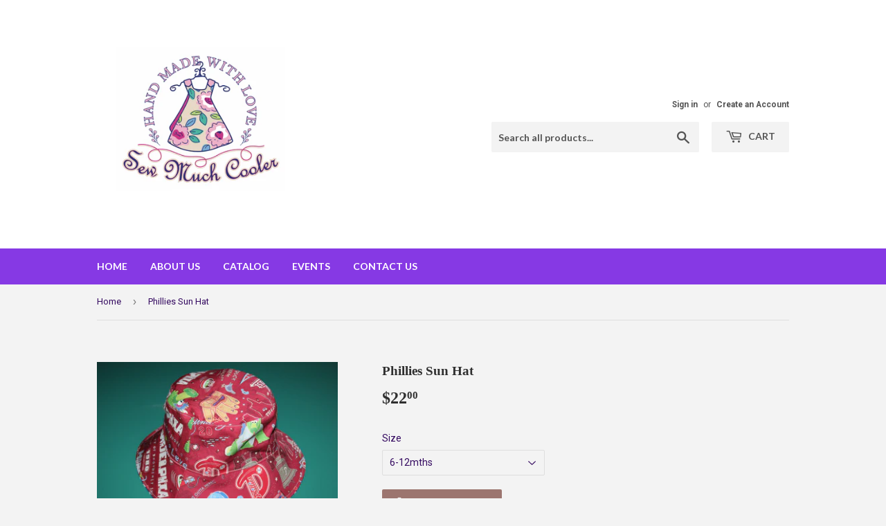

--- FILE ---
content_type: text/html; charset=utf-8
request_url: https://sewmuchcooler.shop/products/phillies-sun-hat
body_size: 15133
content:
<!doctype html>
<!--[if lt IE 7]><html class="no-js lt-ie9 lt-ie8 lt-ie7" lang="en"> <![endif]-->
<!--[if IE 7]><html class="no-js lt-ie9 lt-ie8" lang="en"> <![endif]-->
<!--[if IE 8]><html class="no-js lt-ie9" lang="en"> <![endif]-->
<!--[if IE 9 ]><html class="ie9 no-js"> <![endif]-->
<!--[if (gt IE 9)|!(IE)]><!--> <html class="no-touch no-js"> <!--<![endif]-->
<head>
  <script>(function(H){H.className=H.className.replace(/\bno-js\b/,'js')})(document.documentElement)</script>
  <!-- Basic page needs ================================================== -->
  <meta charset="utf-8">
  <meta http-equiv="X-UA-Compatible" content="IE=edge,chrome=1">

  

  <!-- Title and description ================================================== -->
  <title>
  Phillies Sun Hat &ndash; Sew Much Cooler
  </title>


  
    <meta name="description" content="The reversible sun hats are a summer must-have &amp;amp; one of the most popular items at my spring/summer craft shows!  Sizes are true to age. 6-12mths 12-24mths 3-5 yrs old 6-8 yrs old  100% cotton fabric - machine wash regular.   ">
  

  <!-- Product meta ================================================== -->
  <!-- /snippets/social-meta-tags.liquid -->




<meta property="og:site_name" content="Sew Much Cooler">
<meta property="og:url" content="https://sewmuchcooler.shop/products/phillies-sun-hat">
<meta property="og:title" content="Phillies Sun Hat">
<meta property="og:type" content="product">
<meta property="og:description" content="The reversible sun hats are a summer must-have &amp;amp; one of the most popular items at my spring/summer craft shows!  Sizes are true to age. 6-12mths 12-24mths 3-5 yrs old 6-8 yrs old  100% cotton fabric - machine wash regular.   ">

  <meta property="og:price:amount" content="22.00">
  <meta property="og:price:currency" content="USD">

<meta property="og:image" content="http://sewmuchcooler.shop/cdn/shop/files/IMG_1876_1200x1200.jpg?v=1743611851"><meta property="og:image" content="http://sewmuchcooler.shop/cdn/shop/files/IMG_1877_1200x1200.jpg?v=1743611852"><meta property="og:image" content="http://sewmuchcooler.shop/cdn/shop/files/IMG_1878_1200x1200.jpg?v=1743611853">
<meta property="og:image:secure_url" content="https://sewmuchcooler.shop/cdn/shop/files/IMG_1876_1200x1200.jpg?v=1743611851"><meta property="og:image:secure_url" content="https://sewmuchcooler.shop/cdn/shop/files/IMG_1877_1200x1200.jpg?v=1743611852"><meta property="og:image:secure_url" content="https://sewmuchcooler.shop/cdn/shop/files/IMG_1878_1200x1200.jpg?v=1743611853">


<meta name="twitter:card" content="summary_large_image">
<meta name="twitter:title" content="Phillies Sun Hat">
<meta name="twitter:description" content="The reversible sun hats are a summer must-have &amp;amp; one of the most popular items at my spring/summer craft shows!  Sizes are true to age. 6-12mths 12-24mths 3-5 yrs old 6-8 yrs old  100% cotton fabric - machine wash regular.   ">


  <!-- Helpers ================================================== -->
  <link rel="canonical" href="https://sewmuchcooler.shop/products/phillies-sun-hat">
  <meta name="viewport" content="width=device-width,initial-scale=1">

  <!-- CSS ================================================== -->
  <link href="//sewmuchcooler.shop/cdn/shop/t/2/assets/theme.scss.css?v=105126293514625178971767042391" rel="stylesheet" type="text/css" media="all" />
  
  
  
  <link href="//fonts.googleapis.com/css?family=Roboto:400,700" rel="stylesheet" type="text/css" media="all" />



  
    
    
    <link href="//fonts.googleapis.com/css?family=Lato:700" rel="stylesheet" type="text/css" media="all" />
  



  <!-- Header hook for plugins ================================================== -->
  <script>window.performance && window.performance.mark && window.performance.mark('shopify.content_for_header.start');</script><meta name="facebook-domain-verification" content="4otdhea6j7qj86aymk32ilr70zlppo">
<meta name="facebook-domain-verification" content="ymfb8m1elbq6ke8p0qb0axffn0kwt3">
<meta name="facebook-domain-verification" content="r7wf6z5jpb0zm1tlcav0dlydeg6nj7">
<meta id="shopify-digital-wallet" name="shopify-digital-wallet" content="/1380646967/digital_wallets/dialog">
<meta name="shopify-checkout-api-token" content="b2bd2d68486ec4c2ee79446b826375ba">
<meta id="in-context-paypal-metadata" data-shop-id="1380646967" data-venmo-supported="false" data-environment="production" data-locale="en_US" data-paypal-v4="true" data-currency="USD">
<link rel="alternate" type="application/json+oembed" href="https://sewmuchcooler.shop/products/phillies-sun-hat.oembed">
<script async="async" src="/checkouts/internal/preloads.js?locale=en-US"></script>
<link rel="preconnect" href="https://shop.app" crossorigin="anonymous">
<script async="async" src="https://shop.app/checkouts/internal/preloads.js?locale=en-US&shop_id=1380646967" crossorigin="anonymous"></script>
<script id="apple-pay-shop-capabilities" type="application/json">{"shopId":1380646967,"countryCode":"US","currencyCode":"USD","merchantCapabilities":["supports3DS"],"merchantId":"gid:\/\/shopify\/Shop\/1380646967","merchantName":"Sew Much Cooler","requiredBillingContactFields":["postalAddress","email"],"requiredShippingContactFields":["postalAddress","email"],"shippingType":"shipping","supportedNetworks":["visa","masterCard","amex","discover","elo","jcb"],"total":{"type":"pending","label":"Sew Much Cooler","amount":"1.00"},"shopifyPaymentsEnabled":true,"supportsSubscriptions":true}</script>
<script id="shopify-features" type="application/json">{"accessToken":"b2bd2d68486ec4c2ee79446b826375ba","betas":["rich-media-storefront-analytics"],"domain":"sewmuchcooler.shop","predictiveSearch":true,"shopId":1380646967,"locale":"en"}</script>
<script>var Shopify = Shopify || {};
Shopify.shop = "sew-much-cooler.myshopify.com";
Shopify.locale = "en";
Shopify.currency = {"active":"USD","rate":"1.0"};
Shopify.country = "US";
Shopify.theme = {"name":"Supply","id":13279952951,"schema_name":"Supply","schema_version":"3.1.0","theme_store_id":679,"role":"main"};
Shopify.theme.handle = "null";
Shopify.theme.style = {"id":null,"handle":null};
Shopify.cdnHost = "sewmuchcooler.shop/cdn";
Shopify.routes = Shopify.routes || {};
Shopify.routes.root = "/";</script>
<script type="module">!function(o){(o.Shopify=o.Shopify||{}).modules=!0}(window);</script>
<script>!function(o){function n(){var o=[];function n(){o.push(Array.prototype.slice.apply(arguments))}return n.q=o,n}var t=o.Shopify=o.Shopify||{};t.loadFeatures=n(),t.autoloadFeatures=n()}(window);</script>
<script>
  window.ShopifyPay = window.ShopifyPay || {};
  window.ShopifyPay.apiHost = "shop.app\/pay";
  window.ShopifyPay.redirectState = null;
</script>
<script id="shop-js-analytics" type="application/json">{"pageType":"product"}</script>
<script defer="defer" async type="module" src="//sewmuchcooler.shop/cdn/shopifycloud/shop-js/modules/v2/client.init-shop-cart-sync_IZsNAliE.en.esm.js"></script>
<script defer="defer" async type="module" src="//sewmuchcooler.shop/cdn/shopifycloud/shop-js/modules/v2/chunk.common_0OUaOowp.esm.js"></script>
<script type="module">
  await import("//sewmuchcooler.shop/cdn/shopifycloud/shop-js/modules/v2/client.init-shop-cart-sync_IZsNAliE.en.esm.js");
await import("//sewmuchcooler.shop/cdn/shopifycloud/shop-js/modules/v2/chunk.common_0OUaOowp.esm.js");

  window.Shopify.SignInWithShop?.initShopCartSync?.({"fedCMEnabled":true,"windoidEnabled":true});

</script>
<script>
  window.Shopify = window.Shopify || {};
  if (!window.Shopify.featureAssets) window.Shopify.featureAssets = {};
  window.Shopify.featureAssets['shop-js'] = {"shop-cart-sync":["modules/v2/client.shop-cart-sync_DLOhI_0X.en.esm.js","modules/v2/chunk.common_0OUaOowp.esm.js"],"init-fed-cm":["modules/v2/client.init-fed-cm_C6YtU0w6.en.esm.js","modules/v2/chunk.common_0OUaOowp.esm.js"],"shop-button":["modules/v2/client.shop-button_BCMx7GTG.en.esm.js","modules/v2/chunk.common_0OUaOowp.esm.js"],"shop-cash-offers":["modules/v2/client.shop-cash-offers_BT26qb5j.en.esm.js","modules/v2/chunk.common_0OUaOowp.esm.js","modules/v2/chunk.modal_CGo_dVj3.esm.js"],"init-windoid":["modules/v2/client.init-windoid_B9PkRMql.en.esm.js","modules/v2/chunk.common_0OUaOowp.esm.js"],"init-shop-email-lookup-coordinator":["modules/v2/client.init-shop-email-lookup-coordinator_DZkqjsbU.en.esm.js","modules/v2/chunk.common_0OUaOowp.esm.js"],"shop-toast-manager":["modules/v2/client.shop-toast-manager_Di2EnuM7.en.esm.js","modules/v2/chunk.common_0OUaOowp.esm.js"],"shop-login-button":["modules/v2/client.shop-login-button_BtqW_SIO.en.esm.js","modules/v2/chunk.common_0OUaOowp.esm.js","modules/v2/chunk.modal_CGo_dVj3.esm.js"],"avatar":["modules/v2/client.avatar_BTnouDA3.en.esm.js"],"pay-button":["modules/v2/client.pay-button_CWa-C9R1.en.esm.js","modules/v2/chunk.common_0OUaOowp.esm.js"],"init-shop-cart-sync":["modules/v2/client.init-shop-cart-sync_IZsNAliE.en.esm.js","modules/v2/chunk.common_0OUaOowp.esm.js"],"init-customer-accounts":["modules/v2/client.init-customer-accounts_DenGwJTU.en.esm.js","modules/v2/client.shop-login-button_BtqW_SIO.en.esm.js","modules/v2/chunk.common_0OUaOowp.esm.js","modules/v2/chunk.modal_CGo_dVj3.esm.js"],"init-shop-for-new-customer-accounts":["modules/v2/client.init-shop-for-new-customer-accounts_JdHXxpS9.en.esm.js","modules/v2/client.shop-login-button_BtqW_SIO.en.esm.js","modules/v2/chunk.common_0OUaOowp.esm.js","modules/v2/chunk.modal_CGo_dVj3.esm.js"],"init-customer-accounts-sign-up":["modules/v2/client.init-customer-accounts-sign-up_D6__K_p8.en.esm.js","modules/v2/client.shop-login-button_BtqW_SIO.en.esm.js","modules/v2/chunk.common_0OUaOowp.esm.js","modules/v2/chunk.modal_CGo_dVj3.esm.js"],"checkout-modal":["modules/v2/client.checkout-modal_C_ZQDY6s.en.esm.js","modules/v2/chunk.common_0OUaOowp.esm.js","modules/v2/chunk.modal_CGo_dVj3.esm.js"],"shop-follow-button":["modules/v2/client.shop-follow-button_XetIsj8l.en.esm.js","modules/v2/chunk.common_0OUaOowp.esm.js","modules/v2/chunk.modal_CGo_dVj3.esm.js"],"lead-capture":["modules/v2/client.lead-capture_DvA72MRN.en.esm.js","modules/v2/chunk.common_0OUaOowp.esm.js","modules/v2/chunk.modal_CGo_dVj3.esm.js"],"shop-login":["modules/v2/client.shop-login_ClXNxyh6.en.esm.js","modules/v2/chunk.common_0OUaOowp.esm.js","modules/v2/chunk.modal_CGo_dVj3.esm.js"],"payment-terms":["modules/v2/client.payment-terms_CNlwjfZz.en.esm.js","modules/v2/chunk.common_0OUaOowp.esm.js","modules/v2/chunk.modal_CGo_dVj3.esm.js"]};
</script>
<script>(function() {
  var isLoaded = false;
  function asyncLoad() {
    if (isLoaded) return;
    isLoaded = true;
    var urls = ["https:\/\/instafeed.nfcube.com\/cdn\/2a3fe99871f0bc5c776142496fbe285d.js?shop=sew-much-cooler.myshopify.com","\/\/www.powr.io\/powr.js?powr-token=sew-much-cooler.myshopify.com\u0026external-type=shopify\u0026shop=sew-much-cooler.myshopify.com","https:\/\/inffuse.eventscalendar.co\/plugins\/shopify\/loader.js?app=calendar\u0026shop=sew-much-cooler.myshopify.com\u0026shop=sew-much-cooler.myshopify.com","https:\/\/cdn.jsdelivr.net\/npm\/stackedboost-shopify-assets@0.1.99\/dist\/swpf\/swpf.js?shop=sew-much-cooler.myshopify.com"];
    for (var i = 0; i < urls.length; i++) {
      var s = document.createElement('script');
      s.type = 'text/javascript';
      s.async = true;
      s.src = urls[i];
      var x = document.getElementsByTagName('script')[0];
      x.parentNode.insertBefore(s, x);
    }
  };
  if(window.attachEvent) {
    window.attachEvent('onload', asyncLoad);
  } else {
    window.addEventListener('load', asyncLoad, false);
  }
})();</script>
<script id="__st">var __st={"a":1380646967,"offset":-18000,"reqid":"b189521d-3f2c-4b61-8452-0cf92868231f-1768518010","pageurl":"sewmuchcooler.shop\/products\/phillies-sun-hat","u":"2c935f90e3f1","p":"product","rtyp":"product","rid":6576857350296};</script>
<script>window.ShopifyPaypalV4VisibilityTracking = true;</script>
<script id="captcha-bootstrap">!function(){'use strict';const t='contact',e='account',n='new_comment',o=[[t,t],['blogs',n],['comments',n],[t,'customer']],c=[[e,'customer_login'],[e,'guest_login'],[e,'recover_customer_password'],[e,'create_customer']],r=t=>t.map((([t,e])=>`form[action*='/${t}']:not([data-nocaptcha='true']) input[name='form_type'][value='${e}']`)).join(','),a=t=>()=>t?[...document.querySelectorAll(t)].map((t=>t.form)):[];function s(){const t=[...o],e=r(t);return a(e)}const i='password',u='form_key',d=['recaptcha-v3-token','g-recaptcha-response','h-captcha-response',i],f=()=>{try{return window.sessionStorage}catch{return}},m='__shopify_v',_=t=>t.elements[u];function p(t,e,n=!1){try{const o=window.sessionStorage,c=JSON.parse(o.getItem(e)),{data:r}=function(t){const{data:e,action:n}=t;return t[m]||n?{data:e,action:n}:{data:t,action:n}}(c);for(const[e,n]of Object.entries(r))t.elements[e]&&(t.elements[e].value=n);n&&o.removeItem(e)}catch(o){console.error('form repopulation failed',{error:o})}}const l='form_type',E='cptcha';function T(t){t.dataset[E]=!0}const w=window,h=w.document,L='Shopify',v='ce_forms',y='captcha';let A=!1;((t,e)=>{const n=(g='f06e6c50-85a8-45c8-87d0-21a2b65856fe',I='https://cdn.shopify.com/shopifycloud/storefront-forms-hcaptcha/ce_storefront_forms_captcha_hcaptcha.v1.5.2.iife.js',D={infoText:'Protected by hCaptcha',privacyText:'Privacy',termsText:'Terms'},(t,e,n)=>{const o=w[L][v],c=o.bindForm;if(c)return c(t,g,e,D).then(n);var r;o.q.push([[t,g,e,D],n]),r=I,A||(h.body.append(Object.assign(h.createElement('script'),{id:'captcha-provider',async:!0,src:r})),A=!0)});var g,I,D;w[L]=w[L]||{},w[L][v]=w[L][v]||{},w[L][v].q=[],w[L][y]=w[L][y]||{},w[L][y].protect=function(t,e){n(t,void 0,e),T(t)},Object.freeze(w[L][y]),function(t,e,n,w,h,L){const[v,y,A,g]=function(t,e,n){const i=e?o:[],u=t?c:[],d=[...i,...u],f=r(d),m=r(i),_=r(d.filter((([t,e])=>n.includes(e))));return[a(f),a(m),a(_),s()]}(w,h,L),I=t=>{const e=t.target;return e instanceof HTMLFormElement?e:e&&e.form},D=t=>v().includes(t);t.addEventListener('submit',(t=>{const e=I(t);if(!e)return;const n=D(e)&&!e.dataset.hcaptchaBound&&!e.dataset.recaptchaBound,o=_(e),c=g().includes(e)&&(!o||!o.value);(n||c)&&t.preventDefault(),c&&!n&&(function(t){try{if(!f())return;!function(t){const e=f();if(!e)return;const n=_(t);if(!n)return;const o=n.value;o&&e.removeItem(o)}(t);const e=Array.from(Array(32),(()=>Math.random().toString(36)[2])).join('');!function(t,e){_(t)||t.append(Object.assign(document.createElement('input'),{type:'hidden',name:u})),t.elements[u].value=e}(t,e),function(t,e){const n=f();if(!n)return;const o=[...t.querySelectorAll(`input[type='${i}']`)].map((({name:t})=>t)),c=[...d,...o],r={};for(const[a,s]of new FormData(t).entries())c.includes(a)||(r[a]=s);n.setItem(e,JSON.stringify({[m]:1,action:t.action,data:r}))}(t,e)}catch(e){console.error('failed to persist form',e)}}(e),e.submit())}));const S=(t,e)=>{t&&!t.dataset[E]&&(n(t,e.some((e=>e===t))),T(t))};for(const o of['focusin','change'])t.addEventListener(o,(t=>{const e=I(t);D(e)&&S(e,y())}));const B=e.get('form_key'),M=e.get(l),P=B&&M;t.addEventListener('DOMContentLoaded',(()=>{const t=y();if(P)for(const e of t)e.elements[l].value===M&&p(e,B);[...new Set([...A(),...v().filter((t=>'true'===t.dataset.shopifyCaptcha))])].forEach((e=>S(e,t)))}))}(h,new URLSearchParams(w.location.search),n,t,e,['guest_login'])})(!0,!0)}();</script>
<script integrity="sha256-4kQ18oKyAcykRKYeNunJcIwy7WH5gtpwJnB7kiuLZ1E=" data-source-attribution="shopify.loadfeatures" defer="defer" src="//sewmuchcooler.shop/cdn/shopifycloud/storefront/assets/storefront/load_feature-a0a9edcb.js" crossorigin="anonymous"></script>
<script crossorigin="anonymous" defer="defer" src="//sewmuchcooler.shop/cdn/shopifycloud/storefront/assets/shopify_pay/storefront-65b4c6d7.js?v=20250812"></script>
<script data-source-attribution="shopify.dynamic_checkout.dynamic.init">var Shopify=Shopify||{};Shopify.PaymentButton=Shopify.PaymentButton||{isStorefrontPortableWallets:!0,init:function(){window.Shopify.PaymentButton.init=function(){};var t=document.createElement("script");t.src="https://sewmuchcooler.shop/cdn/shopifycloud/portable-wallets/latest/portable-wallets.en.js",t.type="module",document.head.appendChild(t)}};
</script>
<script data-source-attribution="shopify.dynamic_checkout.buyer_consent">
  function portableWalletsHideBuyerConsent(e){var t=document.getElementById("shopify-buyer-consent"),n=document.getElementById("shopify-subscription-policy-button");t&&n&&(t.classList.add("hidden"),t.setAttribute("aria-hidden","true"),n.removeEventListener("click",e))}function portableWalletsShowBuyerConsent(e){var t=document.getElementById("shopify-buyer-consent"),n=document.getElementById("shopify-subscription-policy-button");t&&n&&(t.classList.remove("hidden"),t.removeAttribute("aria-hidden"),n.addEventListener("click",e))}window.Shopify?.PaymentButton&&(window.Shopify.PaymentButton.hideBuyerConsent=portableWalletsHideBuyerConsent,window.Shopify.PaymentButton.showBuyerConsent=portableWalletsShowBuyerConsent);
</script>
<script data-source-attribution="shopify.dynamic_checkout.cart.bootstrap">document.addEventListener("DOMContentLoaded",(function(){function t(){return document.querySelector("shopify-accelerated-checkout-cart, shopify-accelerated-checkout")}if(t())Shopify.PaymentButton.init();else{new MutationObserver((function(e,n){t()&&(Shopify.PaymentButton.init(),n.disconnect())})).observe(document.body,{childList:!0,subtree:!0})}}));
</script>
<link id="shopify-accelerated-checkout-styles" rel="stylesheet" media="screen" href="https://sewmuchcooler.shop/cdn/shopifycloud/portable-wallets/latest/accelerated-checkout-backwards-compat.css" crossorigin="anonymous">
<style id="shopify-accelerated-checkout-cart">
        #shopify-buyer-consent {
  margin-top: 1em;
  display: inline-block;
  width: 100%;
}

#shopify-buyer-consent.hidden {
  display: none;
}

#shopify-subscription-policy-button {
  background: none;
  border: none;
  padding: 0;
  text-decoration: underline;
  font-size: inherit;
  cursor: pointer;
}

#shopify-subscription-policy-button::before {
  box-shadow: none;
}

      </style>

<script>window.performance && window.performance.mark && window.performance.mark('shopify.content_for_header.end');</script>

  

<!--[if lt IE 9]>
<script src="//cdnjs.cloudflare.com/ajax/libs/html5shiv/3.7.2/html5shiv.min.js" type="text/javascript"></script>
<script src="//sewmuchcooler.shop/cdn/shop/t/2/assets/respond.min.js?604" type="text/javascript"></script>
<link href="//sewmuchcooler.shop/cdn/shop/t/2/assets/respond-proxy.html" id="respond-proxy" rel="respond-proxy" />
<link href="//sewmuchcooler.shop/search?q=8e80cfa4a645cf6531943a7b259ea745" id="respond-redirect" rel="respond-redirect" />
<script src="//sewmuchcooler.shop/search?q=8e80cfa4a645cf6531943a7b259ea745" type="text/javascript"></script>
<![endif]-->
<!--[if (lte IE 9) ]><script src="//sewmuchcooler.shop/cdn/shop/t/2/assets/match-media.min.js?604" type="text/javascript"></script><![endif]-->


  
  

  <script src="//sewmuchcooler.shop/cdn/shop/t/2/assets/jquery-2.2.3.min.js?v=58211863146907186831522513071" type="text/javascript"></script>

  <!--[if (gt IE 9)|!(IE)]><!--><script src="//sewmuchcooler.shop/cdn/shop/t/2/assets/lazysizes.min.js?v=8147953233334221341522513071" async="async"></script><!--<![endif]-->
  <!--[if lte IE 9]><script src="//sewmuchcooler.shop/cdn/shop/t/2/assets/lazysizes.min.js?v=8147953233334221341522513071"></script><![endif]-->

  <!--[if (gt IE 9)|!(IE)]><!--><script src="//sewmuchcooler.shop/cdn/shop/t/2/assets/vendor.js?v=36233103725173156861522513072" defer="defer"></script><!--<![endif]-->
  <!--[if lte IE 9]><script src="//sewmuchcooler.shop/cdn/shop/t/2/assets/vendor.js?v=36233103725173156861522513072"></script><![endif]-->

  <!--[if (gt IE 9)|!(IE)]><!--><script src="//sewmuchcooler.shop/cdn/shop/t/2/assets/theme.js?v=6807891542654393291522513081" defer="defer"></script><!--<![endif]-->
  <!--[if lte IE 9]><script src="//sewmuchcooler.shop/cdn/shop/t/2/assets/theme.js?v=6807891542654393291522513081"></script><![endif]-->


<link href="https://monorail-edge.shopifysvc.com" rel="dns-prefetch">
<script>(function(){if ("sendBeacon" in navigator && "performance" in window) {try {var session_token_from_headers = performance.getEntriesByType('navigation')[0].serverTiming.find(x => x.name == '_s').description;} catch {var session_token_from_headers = undefined;}var session_cookie_matches = document.cookie.match(/_shopify_s=([^;]*)/);var session_token_from_cookie = session_cookie_matches && session_cookie_matches.length === 2 ? session_cookie_matches[1] : "";var session_token = session_token_from_headers || session_token_from_cookie || "";function handle_abandonment_event(e) {var entries = performance.getEntries().filter(function(entry) {return /monorail-edge.shopifysvc.com/.test(entry.name);});if (!window.abandonment_tracked && entries.length === 0) {window.abandonment_tracked = true;var currentMs = Date.now();var navigation_start = performance.timing.navigationStart;var payload = {shop_id: 1380646967,url: window.location.href,navigation_start,duration: currentMs - navigation_start,session_token,page_type: "product"};window.navigator.sendBeacon("https://monorail-edge.shopifysvc.com/v1/produce", JSON.stringify({schema_id: "online_store_buyer_site_abandonment/1.1",payload: payload,metadata: {event_created_at_ms: currentMs,event_sent_at_ms: currentMs}}));}}window.addEventListener('pagehide', handle_abandonment_event);}}());</script>
<script id="web-pixels-manager-setup">(function e(e,d,r,n,o){if(void 0===o&&(o={}),!Boolean(null===(a=null===(i=window.Shopify)||void 0===i?void 0:i.analytics)||void 0===a?void 0:a.replayQueue)){var i,a;window.Shopify=window.Shopify||{};var t=window.Shopify;t.analytics=t.analytics||{};var s=t.analytics;s.replayQueue=[],s.publish=function(e,d,r){return s.replayQueue.push([e,d,r]),!0};try{self.performance.mark("wpm:start")}catch(e){}var l=function(){var e={modern:/Edge?\/(1{2}[4-9]|1[2-9]\d|[2-9]\d{2}|\d{4,})\.\d+(\.\d+|)|Firefox\/(1{2}[4-9]|1[2-9]\d|[2-9]\d{2}|\d{4,})\.\d+(\.\d+|)|Chrom(ium|e)\/(9{2}|\d{3,})\.\d+(\.\d+|)|(Maci|X1{2}).+ Version\/(15\.\d+|(1[6-9]|[2-9]\d|\d{3,})\.\d+)([,.]\d+|)( \(\w+\)|)( Mobile\/\w+|) Safari\/|Chrome.+OPR\/(9{2}|\d{3,})\.\d+\.\d+|(CPU[ +]OS|iPhone[ +]OS|CPU[ +]iPhone|CPU IPhone OS|CPU iPad OS)[ +]+(15[._]\d+|(1[6-9]|[2-9]\d|\d{3,})[._]\d+)([._]\d+|)|Android:?[ /-](13[3-9]|1[4-9]\d|[2-9]\d{2}|\d{4,})(\.\d+|)(\.\d+|)|Android.+Firefox\/(13[5-9]|1[4-9]\d|[2-9]\d{2}|\d{4,})\.\d+(\.\d+|)|Android.+Chrom(ium|e)\/(13[3-9]|1[4-9]\d|[2-9]\d{2}|\d{4,})\.\d+(\.\d+|)|SamsungBrowser\/([2-9]\d|\d{3,})\.\d+/,legacy:/Edge?\/(1[6-9]|[2-9]\d|\d{3,})\.\d+(\.\d+|)|Firefox\/(5[4-9]|[6-9]\d|\d{3,})\.\d+(\.\d+|)|Chrom(ium|e)\/(5[1-9]|[6-9]\d|\d{3,})\.\d+(\.\d+|)([\d.]+$|.*Safari\/(?![\d.]+ Edge\/[\d.]+$))|(Maci|X1{2}).+ Version\/(10\.\d+|(1[1-9]|[2-9]\d|\d{3,})\.\d+)([,.]\d+|)( \(\w+\)|)( Mobile\/\w+|) Safari\/|Chrome.+OPR\/(3[89]|[4-9]\d|\d{3,})\.\d+\.\d+|(CPU[ +]OS|iPhone[ +]OS|CPU[ +]iPhone|CPU IPhone OS|CPU iPad OS)[ +]+(10[._]\d+|(1[1-9]|[2-9]\d|\d{3,})[._]\d+)([._]\d+|)|Android:?[ /-](13[3-9]|1[4-9]\d|[2-9]\d{2}|\d{4,})(\.\d+|)(\.\d+|)|Mobile Safari.+OPR\/([89]\d|\d{3,})\.\d+\.\d+|Android.+Firefox\/(13[5-9]|1[4-9]\d|[2-9]\d{2}|\d{4,})\.\d+(\.\d+|)|Android.+Chrom(ium|e)\/(13[3-9]|1[4-9]\d|[2-9]\d{2}|\d{4,})\.\d+(\.\d+|)|Android.+(UC? ?Browser|UCWEB|U3)[ /]?(15\.([5-9]|\d{2,})|(1[6-9]|[2-9]\d|\d{3,})\.\d+)\.\d+|SamsungBrowser\/(5\.\d+|([6-9]|\d{2,})\.\d+)|Android.+MQ{2}Browser\/(14(\.(9|\d{2,})|)|(1[5-9]|[2-9]\d|\d{3,})(\.\d+|))(\.\d+|)|K[Aa][Ii]OS\/(3\.\d+|([4-9]|\d{2,})\.\d+)(\.\d+|)/},d=e.modern,r=e.legacy,n=navigator.userAgent;return n.match(d)?"modern":n.match(r)?"legacy":"unknown"}(),u="modern"===l?"modern":"legacy",c=(null!=n?n:{modern:"",legacy:""})[u],f=function(e){return[e.baseUrl,"/wpm","/b",e.hashVersion,"modern"===e.buildTarget?"m":"l",".js"].join("")}({baseUrl:d,hashVersion:r,buildTarget:u}),m=function(e){var d=e.version,r=e.bundleTarget,n=e.surface,o=e.pageUrl,i=e.monorailEndpoint;return{emit:function(e){var a=e.status,t=e.errorMsg,s=(new Date).getTime(),l=JSON.stringify({metadata:{event_sent_at_ms:s},events:[{schema_id:"web_pixels_manager_load/3.1",payload:{version:d,bundle_target:r,page_url:o,status:a,surface:n,error_msg:t},metadata:{event_created_at_ms:s}}]});if(!i)return console&&console.warn&&console.warn("[Web Pixels Manager] No Monorail endpoint provided, skipping logging."),!1;try{return self.navigator.sendBeacon.bind(self.navigator)(i,l)}catch(e){}var u=new XMLHttpRequest;try{return u.open("POST",i,!0),u.setRequestHeader("Content-Type","text/plain"),u.send(l),!0}catch(e){return console&&console.warn&&console.warn("[Web Pixels Manager] Got an unhandled error while logging to Monorail."),!1}}}}({version:r,bundleTarget:l,surface:e.surface,pageUrl:self.location.href,monorailEndpoint:e.monorailEndpoint});try{o.browserTarget=l,function(e){var d=e.src,r=e.async,n=void 0===r||r,o=e.onload,i=e.onerror,a=e.sri,t=e.scriptDataAttributes,s=void 0===t?{}:t,l=document.createElement("script"),u=document.querySelector("head"),c=document.querySelector("body");if(l.async=n,l.src=d,a&&(l.integrity=a,l.crossOrigin="anonymous"),s)for(var f in s)if(Object.prototype.hasOwnProperty.call(s,f))try{l.dataset[f]=s[f]}catch(e){}if(o&&l.addEventListener("load",o),i&&l.addEventListener("error",i),u)u.appendChild(l);else{if(!c)throw new Error("Did not find a head or body element to append the script");c.appendChild(l)}}({src:f,async:!0,onload:function(){if(!function(){var e,d;return Boolean(null===(d=null===(e=window.Shopify)||void 0===e?void 0:e.analytics)||void 0===d?void 0:d.initialized)}()){var d=window.webPixelsManager.init(e)||void 0;if(d){var r=window.Shopify.analytics;r.replayQueue.forEach((function(e){var r=e[0],n=e[1],o=e[2];d.publishCustomEvent(r,n,o)})),r.replayQueue=[],r.publish=d.publishCustomEvent,r.visitor=d.visitor,r.initialized=!0}}},onerror:function(){return m.emit({status:"failed",errorMsg:"".concat(f," has failed to load")})},sri:function(e){var d=/^sha384-[A-Za-z0-9+/=]+$/;return"string"==typeof e&&d.test(e)}(c)?c:"",scriptDataAttributes:o}),m.emit({status:"loading"})}catch(e){m.emit({status:"failed",errorMsg:(null==e?void 0:e.message)||"Unknown error"})}}})({shopId: 1380646967,storefrontBaseUrl: "https://sewmuchcooler.shop",extensionsBaseUrl: "https://extensions.shopifycdn.com/cdn/shopifycloud/web-pixels-manager",monorailEndpoint: "https://monorail-edge.shopifysvc.com/unstable/produce_batch",surface: "storefront-renderer",enabledBetaFlags: ["2dca8a86"],webPixelsConfigList: [{"id":"shopify-app-pixel","configuration":"{}","eventPayloadVersion":"v1","runtimeContext":"STRICT","scriptVersion":"0450","apiClientId":"shopify-pixel","type":"APP","privacyPurposes":["ANALYTICS","MARKETING"]},{"id":"shopify-custom-pixel","eventPayloadVersion":"v1","runtimeContext":"LAX","scriptVersion":"0450","apiClientId":"shopify-pixel","type":"CUSTOM","privacyPurposes":["ANALYTICS","MARKETING"]}],isMerchantRequest: false,initData: {"shop":{"name":"Sew Much Cooler","paymentSettings":{"currencyCode":"USD"},"myshopifyDomain":"sew-much-cooler.myshopify.com","countryCode":"US","storefrontUrl":"https:\/\/sewmuchcooler.shop"},"customer":null,"cart":null,"checkout":null,"productVariants":[{"price":{"amount":22.0,"currencyCode":"USD"},"product":{"title":"Phillies Sun Hat","vendor":"Sew Much Cooler","id":"6576857350296","untranslatedTitle":"Phillies Sun Hat","url":"\/products\/phillies-sun-hat","type":"Sun Hat"},"id":"39398646186136","image":{"src":"\/\/sewmuchcooler.shop\/cdn\/shop\/files\/IMG_1876.jpg?v=1743611851"},"sku":"","title":"6-12mths","untranslatedTitle":"6-12mths"},{"price":{"amount":22.0,"currencyCode":"USD"},"product":{"title":"Phillies Sun Hat","vendor":"Sew Much Cooler","id":"6576857350296","untranslatedTitle":"Phillies Sun Hat","url":"\/products\/phillies-sun-hat","type":"Sun Hat"},"id":"39398646218904","image":{"src":"\/\/sewmuchcooler.shop\/cdn\/shop\/files\/IMG_1876.jpg?v=1743611851"},"sku":"","title":"12-24mths","untranslatedTitle":"12-24mths"},{"price":{"amount":22.0,"currencyCode":"USD"},"product":{"title":"Phillies Sun Hat","vendor":"Sew Much Cooler","id":"6576857350296","untranslatedTitle":"Phillies Sun Hat","url":"\/products\/phillies-sun-hat","type":"Sun Hat"},"id":"39398646251672","image":{"src":"\/\/sewmuchcooler.shop\/cdn\/shop\/files\/IMG_1876.jpg?v=1743611851"},"sku":null,"title":"3-5yrs","untranslatedTitle":"3-5yrs"},{"price":{"amount":22.0,"currencyCode":"USD"},"product":{"title":"Phillies Sun Hat","vendor":"Sew Much Cooler","id":"6576857350296","untranslatedTitle":"Phillies Sun Hat","url":"\/products\/phillies-sun-hat","type":"Sun Hat"},"id":"39398646284440","image":{"src":"\/\/sewmuchcooler.shop\/cdn\/shop\/files\/IMG_1876.jpg?v=1743611851"},"sku":"","title":"6-8yrs","untranslatedTitle":"6-8yrs"}],"purchasingCompany":null},},"https://sewmuchcooler.shop/cdn","fcfee988w5aeb613cpc8e4bc33m6693e112",{"modern":"","legacy":""},{"shopId":"1380646967","storefrontBaseUrl":"https:\/\/sewmuchcooler.shop","extensionBaseUrl":"https:\/\/extensions.shopifycdn.com\/cdn\/shopifycloud\/web-pixels-manager","surface":"storefront-renderer","enabledBetaFlags":"[\"2dca8a86\"]","isMerchantRequest":"false","hashVersion":"fcfee988w5aeb613cpc8e4bc33m6693e112","publish":"custom","events":"[[\"page_viewed\",{}],[\"product_viewed\",{\"productVariant\":{\"price\":{\"amount\":22.0,\"currencyCode\":\"USD\"},\"product\":{\"title\":\"Phillies Sun Hat\",\"vendor\":\"Sew Much Cooler\",\"id\":\"6576857350296\",\"untranslatedTitle\":\"Phillies Sun Hat\",\"url\":\"\/products\/phillies-sun-hat\",\"type\":\"Sun Hat\"},\"id\":\"39398646186136\",\"image\":{\"src\":\"\/\/sewmuchcooler.shop\/cdn\/shop\/files\/IMG_1876.jpg?v=1743611851\"},\"sku\":\"\",\"title\":\"6-12mths\",\"untranslatedTitle\":\"6-12mths\"}}]]"});</script><script>
  window.ShopifyAnalytics = window.ShopifyAnalytics || {};
  window.ShopifyAnalytics.meta = window.ShopifyAnalytics.meta || {};
  window.ShopifyAnalytics.meta.currency = 'USD';
  var meta = {"product":{"id":6576857350296,"gid":"gid:\/\/shopify\/Product\/6576857350296","vendor":"Sew Much Cooler","type":"Sun Hat","handle":"phillies-sun-hat","variants":[{"id":39398646186136,"price":2200,"name":"Phillies Sun Hat - 6-12mths","public_title":"6-12mths","sku":""},{"id":39398646218904,"price":2200,"name":"Phillies Sun Hat - 12-24mths","public_title":"12-24mths","sku":""},{"id":39398646251672,"price":2200,"name":"Phillies Sun Hat - 3-5yrs","public_title":"3-5yrs","sku":null},{"id":39398646284440,"price":2200,"name":"Phillies Sun Hat - 6-8yrs","public_title":"6-8yrs","sku":""}],"remote":false},"page":{"pageType":"product","resourceType":"product","resourceId":6576857350296,"requestId":"b189521d-3f2c-4b61-8452-0cf92868231f-1768518010"}};
  for (var attr in meta) {
    window.ShopifyAnalytics.meta[attr] = meta[attr];
  }
</script>
<script class="analytics">
  (function () {
    var customDocumentWrite = function(content) {
      var jquery = null;

      if (window.jQuery) {
        jquery = window.jQuery;
      } else if (window.Checkout && window.Checkout.$) {
        jquery = window.Checkout.$;
      }

      if (jquery) {
        jquery('body').append(content);
      }
    };

    var hasLoggedConversion = function(token) {
      if (token) {
        return document.cookie.indexOf('loggedConversion=' + token) !== -1;
      }
      return false;
    }

    var setCookieIfConversion = function(token) {
      if (token) {
        var twoMonthsFromNow = new Date(Date.now());
        twoMonthsFromNow.setMonth(twoMonthsFromNow.getMonth() + 2);

        document.cookie = 'loggedConversion=' + token + '; expires=' + twoMonthsFromNow;
      }
    }

    var trekkie = window.ShopifyAnalytics.lib = window.trekkie = window.trekkie || [];
    if (trekkie.integrations) {
      return;
    }
    trekkie.methods = [
      'identify',
      'page',
      'ready',
      'track',
      'trackForm',
      'trackLink'
    ];
    trekkie.factory = function(method) {
      return function() {
        var args = Array.prototype.slice.call(arguments);
        args.unshift(method);
        trekkie.push(args);
        return trekkie;
      };
    };
    for (var i = 0; i < trekkie.methods.length; i++) {
      var key = trekkie.methods[i];
      trekkie[key] = trekkie.factory(key);
    }
    trekkie.load = function(config) {
      trekkie.config = config || {};
      trekkie.config.initialDocumentCookie = document.cookie;
      var first = document.getElementsByTagName('script')[0];
      var script = document.createElement('script');
      script.type = 'text/javascript';
      script.onerror = function(e) {
        var scriptFallback = document.createElement('script');
        scriptFallback.type = 'text/javascript';
        scriptFallback.onerror = function(error) {
                var Monorail = {
      produce: function produce(monorailDomain, schemaId, payload) {
        var currentMs = new Date().getTime();
        var event = {
          schema_id: schemaId,
          payload: payload,
          metadata: {
            event_created_at_ms: currentMs,
            event_sent_at_ms: currentMs
          }
        };
        return Monorail.sendRequest("https://" + monorailDomain + "/v1/produce", JSON.stringify(event));
      },
      sendRequest: function sendRequest(endpointUrl, payload) {
        // Try the sendBeacon API
        if (window && window.navigator && typeof window.navigator.sendBeacon === 'function' && typeof window.Blob === 'function' && !Monorail.isIos12()) {
          var blobData = new window.Blob([payload], {
            type: 'text/plain'
          });

          if (window.navigator.sendBeacon(endpointUrl, blobData)) {
            return true;
          } // sendBeacon was not successful

        } // XHR beacon

        var xhr = new XMLHttpRequest();

        try {
          xhr.open('POST', endpointUrl);
          xhr.setRequestHeader('Content-Type', 'text/plain');
          xhr.send(payload);
        } catch (e) {
          console.log(e);
        }

        return false;
      },
      isIos12: function isIos12() {
        return window.navigator.userAgent.lastIndexOf('iPhone; CPU iPhone OS 12_') !== -1 || window.navigator.userAgent.lastIndexOf('iPad; CPU OS 12_') !== -1;
      }
    };
    Monorail.produce('monorail-edge.shopifysvc.com',
      'trekkie_storefront_load_errors/1.1',
      {shop_id: 1380646967,
      theme_id: 13279952951,
      app_name: "storefront",
      context_url: window.location.href,
      source_url: "//sewmuchcooler.shop/cdn/s/trekkie.storefront.cd680fe47e6c39ca5d5df5f0a32d569bc48c0f27.min.js"});

        };
        scriptFallback.async = true;
        scriptFallback.src = '//sewmuchcooler.shop/cdn/s/trekkie.storefront.cd680fe47e6c39ca5d5df5f0a32d569bc48c0f27.min.js';
        first.parentNode.insertBefore(scriptFallback, first);
      };
      script.async = true;
      script.src = '//sewmuchcooler.shop/cdn/s/trekkie.storefront.cd680fe47e6c39ca5d5df5f0a32d569bc48c0f27.min.js';
      first.parentNode.insertBefore(script, first);
    };
    trekkie.load(
      {"Trekkie":{"appName":"storefront","development":false,"defaultAttributes":{"shopId":1380646967,"isMerchantRequest":null,"themeId":13279952951,"themeCityHash":"16514957585992283222","contentLanguage":"en","currency":"USD","eventMetadataId":"3b48489e-5658-4588-bc60-a9a087281074"},"isServerSideCookieWritingEnabled":true,"monorailRegion":"shop_domain","enabledBetaFlags":["65f19447"]},"Session Attribution":{},"S2S":{"facebookCapiEnabled":false,"source":"trekkie-storefront-renderer","apiClientId":580111}}
    );

    var loaded = false;
    trekkie.ready(function() {
      if (loaded) return;
      loaded = true;

      window.ShopifyAnalytics.lib = window.trekkie;

      var originalDocumentWrite = document.write;
      document.write = customDocumentWrite;
      try { window.ShopifyAnalytics.merchantGoogleAnalytics.call(this); } catch(error) {};
      document.write = originalDocumentWrite;

      window.ShopifyAnalytics.lib.page(null,{"pageType":"product","resourceType":"product","resourceId":6576857350296,"requestId":"b189521d-3f2c-4b61-8452-0cf92868231f-1768518010","shopifyEmitted":true});

      var match = window.location.pathname.match(/checkouts\/(.+)\/(thank_you|post_purchase)/)
      var token = match? match[1]: undefined;
      if (!hasLoggedConversion(token)) {
        setCookieIfConversion(token);
        window.ShopifyAnalytics.lib.track("Viewed Product",{"currency":"USD","variantId":39398646186136,"productId":6576857350296,"productGid":"gid:\/\/shopify\/Product\/6576857350296","name":"Phillies Sun Hat - 6-12mths","price":"22.00","sku":"","brand":"Sew Much Cooler","variant":"6-12mths","category":"Sun Hat","nonInteraction":true,"remote":false},undefined,undefined,{"shopifyEmitted":true});
      window.ShopifyAnalytics.lib.track("monorail:\/\/trekkie_storefront_viewed_product\/1.1",{"currency":"USD","variantId":39398646186136,"productId":6576857350296,"productGid":"gid:\/\/shopify\/Product\/6576857350296","name":"Phillies Sun Hat - 6-12mths","price":"22.00","sku":"","brand":"Sew Much Cooler","variant":"6-12mths","category":"Sun Hat","nonInteraction":true,"remote":false,"referer":"https:\/\/sewmuchcooler.shop\/products\/phillies-sun-hat"});
      }
    });


        var eventsListenerScript = document.createElement('script');
        eventsListenerScript.async = true;
        eventsListenerScript.src = "//sewmuchcooler.shop/cdn/shopifycloud/storefront/assets/shop_events_listener-3da45d37.js";
        document.getElementsByTagName('head')[0].appendChild(eventsListenerScript);

})();</script>
<script
  defer
  src="https://sewmuchcooler.shop/cdn/shopifycloud/perf-kit/shopify-perf-kit-3.0.3.min.js"
  data-application="storefront-renderer"
  data-shop-id="1380646967"
  data-render-region="gcp-us-central1"
  data-page-type="product"
  data-theme-instance-id="13279952951"
  data-theme-name="Supply"
  data-theme-version="3.1.0"
  data-monorail-region="shop_domain"
  data-resource-timing-sampling-rate="10"
  data-shs="true"
  data-shs-beacon="true"
  data-shs-export-with-fetch="true"
  data-shs-logs-sample-rate="1"
  data-shs-beacon-endpoint="https://sewmuchcooler.shop/api/collect"
></script>
</head>

<body id="phillies-sun-hat" class="template-product" >

  <div id="shopify-section-header" class="shopify-section header-section"><header class="site-header" role="banner" data-section-id="header" data-section-type="header-section">
  <div class="wrapper">

    <div class="grid--full">
      <div class="grid-item large--one-half">
        
          <div class="h1 header-logo" itemscope itemtype="http://schema.org/Organization">
        
          
          

          <a href="/" itemprop="url">
            <div class="lazyload__image-wrapper no-js" style="max-width:305px;">
              <div style="padding-top:88.08933002481389%;">
                <img class="lazyload js"
                  data-src="//sewmuchcooler.shop/cdn/shop/files/IMG_9663_{width}x.jpg?v=1704844876"
                  data-widths="[180, 360, 540, 720, 900, 1080, 1296, 1512, 1728, 2048]"
                  data-aspectratio="1.1352112676056338"
                  data-sizes="auto"
                  alt="Sew Much Cooler"
                  style="width:305px;">
              </div>
            </div>
            <noscript>
              
              <img src="//sewmuchcooler.shop/cdn/shop/files/IMG_9663_305x.jpg?v=1704844876"
                srcset="//sewmuchcooler.shop/cdn/shop/files/IMG_9663_305x.jpg?v=1704844876 1x, //sewmuchcooler.shop/cdn/shop/files/IMG_9663_305x@2x.jpg?v=1704844876 2x"
                alt="Sew Much Cooler"
                itemprop="logo"
                style="max-width:305px;">
            </noscript>
          </a>
          
        
          </div>
        
      </div>

      <div class="grid-item large--one-half text-center large--text-right">
        
          <div class="site-header--text-links">
            

            
              <span class="site-header--meta-links medium-down--hide">
                
                  <a href="/account/login" id="customer_login_link">Sign in</a>
                  <span class="site-header--spacer">or</span>
                  <a href="/account/register" id="customer_register_link">Create an Account</a>
                
              </span>
            
          </div>

          <br class="medium-down--hide">
        

        <form action="/search" method="get" class="search-bar" role="search">
  <input type="hidden" name="type" value="product">

  <input type="search" name="q" value="" placeholder="Search all products..." aria-label="Search all products...">
  <button type="submit" class="search-bar--submit icon-fallback-text">
    <span class="icon icon-search" aria-hidden="true"></span>
    <span class="fallback-text">Search</span>
  </button>
</form>


        <a href="/cart" class="header-cart-btn cart-toggle">
          <span class="icon icon-cart"></span>
          Cart <span class="cart-count cart-badge--desktop hidden-count">0</span>
        </a>
      </div>
    </div>

  </div>
</header>

<div id="mobileNavBar">
  <div class="display-table-cell">
    <button class="menu-toggle mobileNavBar-link" aria-controls="navBar" aria-expanded="false"><span class="icon icon-hamburger" aria-hidden="true"></span>Menu</button>
  </div>
  <div class="display-table-cell">
    <a href="/cart" class="cart-toggle mobileNavBar-link">
      <span class="icon icon-cart"></span>
      Cart <span class="cart-count hidden-count">0</span>
    </a>
  </div>
</div>

<nav class="nav-bar" id="navBar" role="navigation">
  <div class="wrapper">
    <form action="/search" method="get" class="search-bar" role="search">
  <input type="hidden" name="type" value="product">

  <input type="search" name="q" value="" placeholder="Search all products..." aria-label="Search all products...">
  <button type="submit" class="search-bar--submit icon-fallback-text">
    <span class="icon icon-search" aria-hidden="true"></span>
    <span class="fallback-text">Search</span>
  </button>
</form>

    <ul class="mobile-nav" id="MobileNav">
  
  
    
      <li>
        <a
          href="/"
          class="mobile-nav--link"
          data-meganav-type="child"
          >
            Home
        </a>
      </li>
    
  
    
      <li>
        <a
          href="/pages/gallery"
          class="mobile-nav--link"
          data-meganav-type="child"
          >
            About Us
        </a>
      </li>
    
  
    
      <li>
        <a
          href="/collections/all"
          class="mobile-nav--link"
          data-meganav-type="child"
          >
            Catalog
        </a>
      </li>
    
  
    
      <li>
        <a
          href="/pages/events"
          class="mobile-nav--link"
          data-meganav-type="child"
          >
            Events
        </a>
      </li>
    
  
    
      <li>
        <a
          href="/pages/contact-us"
          class="mobile-nav--link"
          data-meganav-type="child"
          >
            Contact Us
        </a>
      </li>
    
  

  
    
      <li class="customer-navlink large--hide"><a href="/account/login" id="customer_login_link">Sign in</a></li>
      <li class="customer-navlink large--hide"><a href="/account/register" id="customer_register_link">Create an Account</a></li>
    
  
</ul>

    <ul class="site-nav" id="AccessibleNav">
  
  
    
      <li>
        <a
          href="/"
          class="site-nav--link"
          data-meganav-type="child"
          >
            Home
        </a>
      </li>
    
  
    
      <li>
        <a
          href="/pages/gallery"
          class="site-nav--link"
          data-meganav-type="child"
          >
            About Us
        </a>
      </li>
    
  
    
      <li>
        <a
          href="/collections/all"
          class="site-nav--link"
          data-meganav-type="child"
          >
            Catalog
        </a>
      </li>
    
  
    
      <li>
        <a
          href="/pages/events"
          class="site-nav--link"
          data-meganav-type="child"
          >
            Events
        </a>
      </li>
    
  
    
      <li>
        <a
          href="/pages/contact-us"
          class="site-nav--link"
          data-meganav-type="child"
          >
            Contact Us
        </a>
      </li>
    
  

  
    
      <li class="customer-navlink large--hide"><a href="/account/login" id="customer_login_link">Sign in</a></li>
      <li class="customer-navlink large--hide"><a href="/account/register" id="customer_register_link">Create an Account</a></li>
    
  
</ul>
  </div>
</nav>


</div>

  <main class="wrapper main-content" role="main">

    

<div id="shopify-section-product-template" class="shopify-section product-template-section"><div id="ProductSection" data-section-id="product-template" data-section-type="product-template" data-zoom-toggle="zoom-in" data-zoom-enabled="false" data-related-enabled="" data-social-sharing="" data-show-compare-at-price="false" data-stock="false" data-incoming-transfer="false" data-ajax-cart-method="modal">





<nav class="breadcrumb" role="navigation" aria-label="breadcrumbs">
  <a href="/" title="Back to the frontpage">Home</a>

  

    
    <span class="divider" aria-hidden="true">&rsaquo;</span>
    <span class="breadcrumb--truncate">Phillies Sun Hat</span>

  
</nav>







<div class="grid" itemscope itemtype="http://schema.org/Product">
  <meta itemprop="url" content="https://sewmuchcooler.shop/products/phillies-sun-hat">
  <meta itemprop="image" content="//sewmuchcooler.shop/cdn/shop/files/IMG_1876_grande.jpg?v=1743611851">

  <div class="grid-item large--two-fifths">
    <div class="grid">
      <div class="grid-item large--eleven-twelfths text-center">
        <div class="product-photo-container" id="productPhotoContainer-product-template">
          
          
            
            

            <div class="lazyload__image-wrapper no-js product__image-wrapper" id="productPhotoWrapper-product-template-44356179788033" style="padding-top:66.66666666666666%;" data-image-id="44356179788033"><img id="productPhotoImg-product-template-44356179788033"
                  
                  src="//sewmuchcooler.shop/cdn/shop/files/IMG_1876_300x300.jpg?v=1743611851"
                  
                  class="lazyload no-js lazypreload"
                  data-src="//sewmuchcooler.shop/cdn/shop/files/IMG_1876_{width}x.jpg?v=1743611851"
                  data-widths="[180, 360, 540, 720, 900, 1080, 1296, 1512, 1728, 2048]"
                  data-aspectratio="1.5"
                  data-sizes="auto"
                  alt="Phillies Sun Hat"
                  >
            </div>
            
              <noscript>
                <img src="//sewmuchcooler.shop/cdn/shop/files/IMG_1876_580x.jpg?v=1743611851"
                  srcset="//sewmuchcooler.shop/cdn/shop/files/IMG_1876_580x.jpg?v=1743611851 1x, //sewmuchcooler.shop/cdn/shop/files/IMG_1876_580x@2x.jpg?v=1743611851 2x"
                  alt="Phillies Sun Hat" style="opacity:1;">
              </noscript>
            
          
            
            

            <div class="lazyload__image-wrapper no-js product__image-wrapper hide" id="productPhotoWrapper-product-template-44356179820801" style="padding-top:66.66666666666666%;" data-image-id="44356179820801"><img id="productPhotoImg-product-template-44356179820801"
                  
                  class="lazyload no-js lazypreload"
                  data-src="//sewmuchcooler.shop/cdn/shop/files/IMG_1877_{width}x.jpg?v=1743611852"
                  data-widths="[180, 360, 540, 720, 900, 1080, 1296, 1512, 1728, 2048]"
                  data-aspectratio="1.5"
                  data-sizes="auto"
                  alt="Phillies Sun Hat"
                  >
            </div>
            
          
            
            

            <div class="lazyload__image-wrapper no-js product__image-wrapper hide" id="productPhotoWrapper-product-template-44356179919105" style="padding-top:66.66666666666666%;" data-image-id="44356179919105"><img id="productPhotoImg-product-template-44356179919105"
                  
                  class="lazyload no-js lazypreload"
                  data-src="//sewmuchcooler.shop/cdn/shop/files/IMG_1878_{width}x.jpg?v=1743611853"
                  data-widths="[180, 360, 540, 720, 900, 1080, 1296, 1512, 1728, 2048]"
                  data-aspectratio="1.5"
                  data-sizes="auto"
                  alt="Phillies Sun Hat"
                  >
            </div>
            
          
            
            

            <div class="lazyload__image-wrapper no-js product__image-wrapper hide" id="productPhotoWrapper-product-template-44356179853569" style="padding-top:66.66666666666666%;" data-image-id="44356179853569"><img id="productPhotoImg-product-template-44356179853569"
                  
                  class="lazyload no-js lazypreload"
                  data-src="//sewmuchcooler.shop/cdn/shop/files/IMG_1879_{width}x.jpg?v=1743611852"
                  data-widths="[180, 360, 540, 720, 900, 1080, 1296, 1512, 1728, 2048]"
                  data-aspectratio="1.5"
                  data-sizes="auto"
                  alt="Phillies Sun Hat"
                  >
            </div>
            
          
        </div>

        
          <ul class="product-photo-thumbs grid-uniform" id="productThumbs-product-template">

            
              <li class="grid-item medium-down--one-quarter large--one-quarter">
                <a href="//sewmuchcooler.shop/cdn/shop/files/IMG_1876_1024x1024@2x.jpg?v=1743611851" class="product-photo-thumb product-photo-thumb-product-template" data-image-id="44356179788033">
                  <img src="//sewmuchcooler.shop/cdn/shop/files/IMG_1876_compact.jpg?v=1743611851" alt="Phillies Sun Hat">
                </a>
              </li>
            
              <li class="grid-item medium-down--one-quarter large--one-quarter">
                <a href="//sewmuchcooler.shop/cdn/shop/files/IMG_1877_1024x1024@2x.jpg?v=1743611852" class="product-photo-thumb product-photo-thumb-product-template" data-image-id="44356179820801">
                  <img src="//sewmuchcooler.shop/cdn/shop/files/IMG_1877_compact.jpg?v=1743611852" alt="Phillies Sun Hat">
                </a>
              </li>
            
              <li class="grid-item medium-down--one-quarter large--one-quarter">
                <a href="//sewmuchcooler.shop/cdn/shop/files/IMG_1878_1024x1024@2x.jpg?v=1743611853" class="product-photo-thumb product-photo-thumb-product-template" data-image-id="44356179919105">
                  <img src="//sewmuchcooler.shop/cdn/shop/files/IMG_1878_compact.jpg?v=1743611853" alt="Phillies Sun Hat">
                </a>
              </li>
            
              <li class="grid-item medium-down--one-quarter large--one-quarter">
                <a href="//sewmuchcooler.shop/cdn/shop/files/IMG_1879_1024x1024@2x.jpg?v=1743611852" class="product-photo-thumb product-photo-thumb-product-template" data-image-id="44356179853569">
                  <img src="//sewmuchcooler.shop/cdn/shop/files/IMG_1879_compact.jpg?v=1743611852" alt="Phillies Sun Hat">
                </a>
              </li>
            

          </ul>
        

      </div>
    </div>
  </div>

  <div class="grid-item large--three-fifths">

    <h1 class="h2" itemprop="name">Phillies Sun Hat</h1>

    

    <div itemprop="offers" itemscope itemtype="http://schema.org/Offer">

      

      <meta itemprop="priceCurrency" content="USD">
      <meta itemprop="price" content="22.0">

      <ul class="inline-list product-meta">
        <li>
          <span id="productPrice-product-template" class="h1">
            





<small aria-hidden="true">$22<sup>00</sup></small>
<span class="visually-hidden">$22.00</span>

          </span>
        </li>
        
        
      </ul>

      <hr id="variantBreak" class="hr--clear hr--small">

      <link itemprop="availability" href="http://schema.org/InStock">

      <form action="/cart/add" method="post" enctype="multipart/form-data" id="addToCartForm-product-template">
        <select name="id" id="productSelect-product-template" class="product-variants product-variants-product-template">
          
            

              <option  selected="selected"  data-sku="" value="39398646186136">6-12mths - $22.00 USD</option>

            
          
            

              <option  data-sku="" value="39398646218904">12-24mths - $22.00 USD</option>

            
          
            

              <option  data-sku="" value="39398646251672">3-5yrs - $22.00 USD</option>

            
          
            

              <option  data-sku="" value="39398646284440">6-8yrs - $22.00 USD</option>

            
          
        </select>

        

        <button type="submit" name="add" id="addToCart-product-template" class="btn">
          <span class="icon icon-cart"></span>
          <span id="addToCartText-product-template">Add to Cart</span>
        </button>

        

        

      </form>

      <hr>

    </div>

    <div class="product-description rte" itemprop="description">
      <p>The reversible sun hats are a summer must-have &amp; one of the most popular items at my spring/summer craft shows! </p>
<p>Sizes are true to age.</p>
<ul>
<li><strong>6-12mths</strong></li>
<li><strong>12-24mths</strong></li>
<li><strong>3-5 yrs old</strong></li>
<li>
<strong>6-8 yrs old</strong><strong> </strong>
</li>
</ul>
<p>100% cotton fabric - machine wash regular. </p>
<p> </p>
    </div>

    
      



<div class="social-sharing is-normal" data-permalink="https://sewmuchcooler.shop/products/phillies-sun-hat">

  
    <a target="_blank" href="//www.facebook.com/sharer.php?u=https://sewmuchcooler.shop/products/phillies-sun-hat" class="share-facebook" title="Share on Facebook">
      <span class="icon icon-facebook" aria-hidden="true"></span>
      <span class="share-title" aria-hidden="true">Share</span>
      <span class="visually-hidden">Share on Facebook</span>
    </a>
  

  
    <a target="_blank" href="//twitter.com/share?text=Phillies%20Sun%20Hat&amp;url=https://sewmuchcooler.shop/products/phillies-sun-hat&amp;source=webclient" class="share-twitter" title="Tweet on Twitter">
      <span class="icon icon-twitter" aria-hidden="true"></span>
      <span class="share-title" aria-hidden="true">Tweet</span>
      <span class="visually-hidden">Tweet on Twitter</span>
    </a>
  

  

    
      <a target="_blank" href="//pinterest.com/pin/create/button/?url=https://sewmuchcooler.shop/products/phillies-sun-hat&amp;media=http://sewmuchcooler.shop/cdn/shop/files/IMG_1876_1024x1024.jpg?v=1743611851&amp;description=Phillies%20Sun%20Hat" class="share-pinterest" title="Pin on Pinterest">
        <span class="icon icon-pinterest" aria-hidden="true"></span>
        <span class="share-title" aria-hidden="true">Pin it</span>
        <span class="visually-hidden">Pin on Pinterest</span>
      </a>
    

  

</div>

    

  </div>
</div>






  <script type="application/json" id="ProductJson-product-template">
    {"id":6576857350296,"title":"Phillies Sun Hat","handle":"phillies-sun-hat","description":"\u003cp\u003eThe reversible sun hats are a summer must-have \u0026amp; one of the most popular items at my spring\/summer craft shows! \u003c\/p\u003e\n\u003cp\u003eSizes are true to age.\u003c\/p\u003e\n\u003cul\u003e\n\u003cli\u003e\u003cstrong\u003e6-12mths\u003c\/strong\u003e\u003c\/li\u003e\n\u003cli\u003e\u003cstrong\u003e12-24mths\u003c\/strong\u003e\u003c\/li\u003e\n\u003cli\u003e\u003cstrong\u003e3-5 yrs old\u003c\/strong\u003e\u003c\/li\u003e\n\u003cli\u003e\n\u003cstrong\u003e6-8 yrs old\u003c\/strong\u003e\u003cstrong\u003e \u003c\/strong\u003e\n\u003c\/li\u003e\n\u003c\/ul\u003e\n\u003cp\u003e100% cotton fabric - machine wash regular. \u003c\/p\u003e\n\u003cp\u003e \u003c\/p\u003e","published_at":"2021-03-13T11:15:30-05:00","created_at":"2021-03-13T11:15:31-05:00","vendor":"Sew Much Cooler","type":"Sun Hat","tags":["Bucket hat","Phillies","Sun hat"],"price":2200,"price_min":2200,"price_max":2200,"available":true,"price_varies":false,"compare_at_price":1900,"compare_at_price_min":1900,"compare_at_price_max":1900,"compare_at_price_varies":false,"variants":[{"id":39398646186136,"title":"6-12mths","option1":"6-12mths","option2":null,"option3":null,"sku":"","requires_shipping":true,"taxable":false,"featured_image":null,"available":true,"name":"Phillies Sun Hat - 6-12mths","public_title":"6-12mths","options":["6-12mths"],"price":2200,"weight":85,"compare_at_price":1900,"inventory_management":"shopify","barcode":null,"requires_selling_plan":false,"selling_plan_allocations":[]},{"id":39398646218904,"title":"12-24mths","option1":"12-24mths","option2":null,"option3":null,"sku":"","requires_shipping":true,"taxable":false,"featured_image":null,"available":true,"name":"Phillies Sun Hat - 12-24mths","public_title":"12-24mths","options":["12-24mths"],"price":2200,"weight":85,"compare_at_price":1900,"inventory_management":"shopify","barcode":null,"requires_selling_plan":false,"selling_plan_allocations":[]},{"id":39398646251672,"title":"3-5yrs","option1":"3-5yrs","option2":null,"option3":null,"sku":null,"requires_shipping":true,"taxable":false,"featured_image":null,"available":true,"name":"Phillies Sun Hat - 3-5yrs","public_title":"3-5yrs","options":["3-5yrs"],"price":2200,"weight":85,"compare_at_price":1900,"inventory_management":"shopify","barcode":null,"requires_selling_plan":false,"selling_plan_allocations":[]},{"id":39398646284440,"title":"6-8yrs","option1":"6-8yrs","option2":null,"option3":null,"sku":"","requires_shipping":true,"taxable":false,"featured_image":null,"available":true,"name":"Phillies Sun Hat - 6-8yrs","public_title":"6-8yrs","options":["6-8yrs"],"price":2200,"weight":85,"compare_at_price":1900,"inventory_management":"shopify","barcode":null,"requires_selling_plan":false,"selling_plan_allocations":[]}],"images":["\/\/sewmuchcooler.shop\/cdn\/shop\/files\/IMG_1876.jpg?v=1743611851","\/\/sewmuchcooler.shop\/cdn\/shop\/files\/IMG_1877.jpg?v=1743611852","\/\/sewmuchcooler.shop\/cdn\/shop\/files\/IMG_1878.jpg?v=1743611853","\/\/sewmuchcooler.shop\/cdn\/shop\/files\/IMG_1879.jpg?v=1743611852"],"featured_image":"\/\/sewmuchcooler.shop\/cdn\/shop\/files\/IMG_1876.jpg?v=1743611851","options":["Size"],"media":[{"alt":null,"id":36369225613569,"position":1,"preview_image":{"aspect_ratio":1.5,"height":3456,"width":5184,"src":"\/\/sewmuchcooler.shop\/cdn\/shop\/files\/IMG_1876.jpg?v=1743611851"},"aspect_ratio":1.5,"height":3456,"media_type":"image","src":"\/\/sewmuchcooler.shop\/cdn\/shop\/files\/IMG_1876.jpg?v=1743611851","width":5184},{"alt":null,"id":36369225646337,"position":2,"preview_image":{"aspect_ratio":1.5,"height":3456,"width":5184,"src":"\/\/sewmuchcooler.shop\/cdn\/shop\/files\/IMG_1877.jpg?v=1743611852"},"aspect_ratio":1.5,"height":3456,"media_type":"image","src":"\/\/sewmuchcooler.shop\/cdn\/shop\/files\/IMG_1877.jpg?v=1743611852","width":5184},{"alt":null,"id":36369225679105,"position":3,"preview_image":{"aspect_ratio":1.5,"height":3456,"width":5184,"src":"\/\/sewmuchcooler.shop\/cdn\/shop\/files\/IMG_1878.jpg?v=1743611853"},"aspect_ratio":1.5,"height":3456,"media_type":"image","src":"\/\/sewmuchcooler.shop\/cdn\/shop\/files\/IMG_1878.jpg?v=1743611853","width":5184},{"alt":null,"id":36369225711873,"position":4,"preview_image":{"aspect_ratio":1.5,"height":3456,"width":5184,"src":"\/\/sewmuchcooler.shop\/cdn\/shop\/files\/IMG_1879.jpg?v=1743611852"},"aspect_ratio":1.5,"height":3456,"media_type":"image","src":"\/\/sewmuchcooler.shop\/cdn\/shop\/files\/IMG_1879.jpg?v=1743611852","width":5184}],"requires_selling_plan":false,"selling_plan_groups":[],"content":"\u003cp\u003eThe reversible sun hats are a summer must-have \u0026amp; one of the most popular items at my spring\/summer craft shows! \u003c\/p\u003e\n\u003cp\u003eSizes are true to age.\u003c\/p\u003e\n\u003cul\u003e\n\u003cli\u003e\u003cstrong\u003e6-12mths\u003c\/strong\u003e\u003c\/li\u003e\n\u003cli\u003e\u003cstrong\u003e12-24mths\u003c\/strong\u003e\u003c\/li\u003e\n\u003cli\u003e\u003cstrong\u003e3-5 yrs old\u003c\/strong\u003e\u003c\/li\u003e\n\u003cli\u003e\n\u003cstrong\u003e6-8 yrs old\u003c\/strong\u003e\u003cstrong\u003e \u003c\/strong\u003e\n\u003c\/li\u003e\n\u003c\/ul\u003e\n\u003cp\u003e100% cotton fabric - machine wash regular. \u003c\/p\u003e\n\u003cp\u003e \u003c\/p\u003e"}
  </script>
  

</div>


</div>

  </main>

  <div id="shopify-section-footer" class="shopify-section footer-section">

<footer class="site-footer small--text-center" role="contentinfo">
  <div class="wrapper">

    <div class="grid">

    

      


    <div class="grid-item small--one-whole two-twelfths">
      
        <h3>Quick links</h3>
      

      
        <ul>
          
            <li><a href="/">Home</a></li>
          
            <li><a href="/pages/gallery">About Us</a></li>
          
            <li><a href="/collections/all">Catalog</a></li>
          
            <li><a href="/pages/events">Events</a></li>
          
            <li><a href="/pages/contact-us">Contact Us</a></li>
          
        </ul>

        
      </div>
    

      


    <div class="grid-item small--one-whole one-half">
      
        <h3>Get in touch</h3>
      

      

            
              <p>Email info@sewmuchcooler.com for questions & inquiries.</p>
            


        
      </div>
    

      


    <div class="grid-item small--one-whole one-third">
      
        <h3>Newsletter</h3>
      

      
          <div class="form-vertical">
  <form method="post" action="/contact#contact_form" id="contact_form" accept-charset="UTF-8" class="contact-form"><input type="hidden" name="form_type" value="customer" /><input type="hidden" name="utf8" value="✓" />
    
    
      <input type="hidden" name="contact[tags]" value="newsletter">
      <div class="input-group">
        <label for="Email" class="visually-hidden">E-mail</label>
        <input type="email" value="" placeholder="Email Address" name="contact[email]" id="Email" class="input-group-field" aria-label="Email Address" autocorrect="off" autocapitalize="off">
        <span class="input-group-btn">
          <button type="submit" class="btn-secondary btn--small" name="commit" id="subscribe">Sign Up</button>
        </span>
      </div>
    
  </form>
</div>

        
      </div>
    

  </div>

  
  <hr class="hr--small">
  

    <div class="grid">
    
      
      <div class="grid-item one-whole text-center">
          <ul class="inline-list social-icons">
             
             
             
             
             
             
             
             
             
             
           </ul>
        </div>
      
      </div>
      <hr class="hr--small">
      <div class="grid">
      <div class="grid-item large--two-fifths">
          <ul class="legal-links inline-list">
              <li>
                &copy; 2026 <a href="/" title="">Sew Much Cooler</a>
              </li>
              <li>
                <a target="_blank" rel="nofollow" href="https://www.shopify.com?utm_campaign=poweredby&amp;utm_medium=shopify&amp;utm_source=onlinestore">Powered by Shopify</a>
              </li>
          </ul>
      </div>

      
        <div class="grid-item large--three-fifths large--text-right">
          
          <ul class="inline-list payment-icons">
            
              
                <li>
                  <span class="icon-fallback-text">
                    <span class="icon icon-american_express" aria-hidden="true"></span>
                    <span class="fallback-text">american express</span>
                  </span>
                </li>
              
            
              
                <li>
                  <span class="icon-fallback-text">
                    <span class="icon icon-apple_pay" aria-hidden="true"></span>
                    <span class="fallback-text">apple pay</span>
                  </span>
                </li>
              
            
              
                <li>
                  <span class="icon-fallback-text">
                    <span class="icon icon-diners_club" aria-hidden="true"></span>
                    <span class="fallback-text">diners club</span>
                  </span>
                </li>
              
            
              
                <li>
                  <span class="icon-fallback-text">
                    <span class="icon icon-discover" aria-hidden="true"></span>
                    <span class="fallback-text">discover</span>
                  </span>
                </li>
              
            
              
            
              
                <li>
                  <span class="icon-fallback-text">
                    <span class="icon icon-master" aria-hidden="true"></span>
                    <span class="fallback-text">master</span>
                  </span>
                </li>
              
            
              
                <li>
                  <span class="icon-fallback-text">
                    <span class="icon icon-paypal" aria-hidden="true"></span>
                    <span class="fallback-text">paypal</span>
                  </span>
                </li>
              
            
              
                <li>
                  <span class="icon-fallback-text">
                    <span class="icon icon-shopify_pay" aria-hidden="true"></span>
                    <span class="fallback-text">shopify pay</span>
                  </span>
                </li>
              
            
              
                <li>
                  <span class="icon-fallback-text">
                    <span class="icon icon-visa" aria-hidden="true"></span>
                    <span class="fallback-text">visa</span>
                  </span>
                </li>
              
            
          </ul>
        </div>
      

    </div>

  </div>

</footer>


</div>

  <script>

  var moneyFormat = '${{amount}}';

  var theme = {
    strings:{
      product:{
        unavailable: "Unavailable",
        will_be_in_stock_after:"Will be in stock after [date]",
        only_left:"Only 1 left!"
      },
      navigation:{
        more_link: "More"
      },
      map:{
        addressError: "Error looking up that address",
        addressNoResults: "No results for that address",
        addressQueryLimit: "You have exceeded the Google API usage limit. Consider upgrading to a \u003ca href=\"https:\/\/developers.google.com\/maps\/premium\/usage-limits\"\u003ePremium Plan\u003c\/a\u003e.",
        authError: "There was a problem authenticating your Google Maps API Key."
      }
    },
    settings:{
      cartType: "modal"
    }
  }
  </script>



  
  <script id="cartTemplate" type="text/template">
  
    <form action="/cart" method="post" class="cart-form" novalidate>
      <div class="ajaxifyCart--products">
        {{#items}}
        <div class="ajaxifyCart--product">
          <div class="ajaxifyCart--row" data-line="{{line}}">
            <div class="grid">
              <div class="grid-item large--two-thirds">
                <div class="grid">
                  <div class="grid-item one-quarter">
                    <a href="{{url}}" class="ajaxCart--product-image"><img src="{{img}}" alt=""></a>
                  </div>
                  <div class="grid-item three-quarters">
                    <a href="{{url}}" class="h4">{{name}}</a>
                    <p>{{variation}}</p>
                  </div>
                </div>
              </div>
              <div class="grid-item large--one-third">
                <div class="grid">
                  <div class="grid-item one-third">
                    <div class="ajaxifyCart--qty">
                      <input type="text" name="updates[]" class="ajaxifyCart--num" value="{{itemQty}}" min="0" data-line="{{line}}" aria-label="quantity" pattern="[0-9]*">
                      <span class="ajaxifyCart--qty-adjuster ajaxifyCart--add" data-line="{{line}}" data-qty="{{itemAdd}}">+</span>
                      <span class="ajaxifyCart--qty-adjuster ajaxifyCart--minus" data-line="{{line}}" data-qty="{{itemMinus}}">-</span>
                    </div>
                  </div>
                  <div class="grid-item one-third text-center">
                    <p>{{price}}</p>
                  </div>
                  <div class="grid-item one-third text-right">
                    <p>
                      <small><a href="/cart/change?line={{line}}&amp;quantity=0" class="ajaxifyCart--remove" data-line="{{line}}">Remove</a></small>
                    </p>
                  </div>
                </div>
              </div>
            </div>
          </div>
        </div>
        {{/items}}
      </div>
      <div class="ajaxifyCart--row text-right medium-down--text-center">
        <span class="h3">Subtotal {{totalPrice}}</span>
        <input type="submit" class="{{btnClass}}" name="checkout" value="Checkout">
      </div>
    </form>
  
  </script>
  <script id="drawerTemplate" type="text/template">
  
    <div id="ajaxifyDrawer" class="ajaxify-drawer">
      <div id="ajaxifyCart" class="ajaxifyCart--content {{wrapperClass}}"></div>
    </div>
    <div class="ajaxifyDrawer-caret"><span></span></div>
  
  </script>
  <script id="modalTemplate" type="text/template">
  
    <div id="ajaxifyModal" class="ajaxify-modal">
      <div id="ajaxifyCart" class="ajaxifyCart--content"></div>
    </div>
  
  </script>
  <script id="ajaxifyQty" type="text/template">
  
    <div class="ajaxifyCart--qty">
      <input type="text" class="ajaxifyCart--num" value="{{itemQty}}" data-id="{{key}}" min="0" data-line="{{line}}" aria-label="quantity" pattern="[0-9]*">
      <span class="ajaxifyCart--qty-adjuster ajaxifyCart--add" data-id="{{key}}" data-line="{{line}}" data-qty="{{itemAdd}}">+</span>
      <span class="ajaxifyCart--qty-adjuster ajaxifyCart--minus" data-id="{{key}}" data-line="{{line}}" data-qty="{{itemMinus}}">-</span>
    </div>
  
  </script>
  <script id="jsQty" type="text/template">
  
    <div class="js-qty">
      <input type="text" class="js--num" value="{{itemQty}}" min="1" data-id="{{key}}" aria-label="quantity" pattern="[0-9]*" name="{{inputName}}" id="{{inputId}}">
      <span class="js--qty-adjuster js--add" data-id="{{key}}" data-qty="{{itemAdd}}">+</span>
      <span class="js--qty-adjuster js--minus" data-id="{{key}}" data-qty="{{itemMinus}}">-</span>
    </div>
  
  </script>




</body>
</html>
